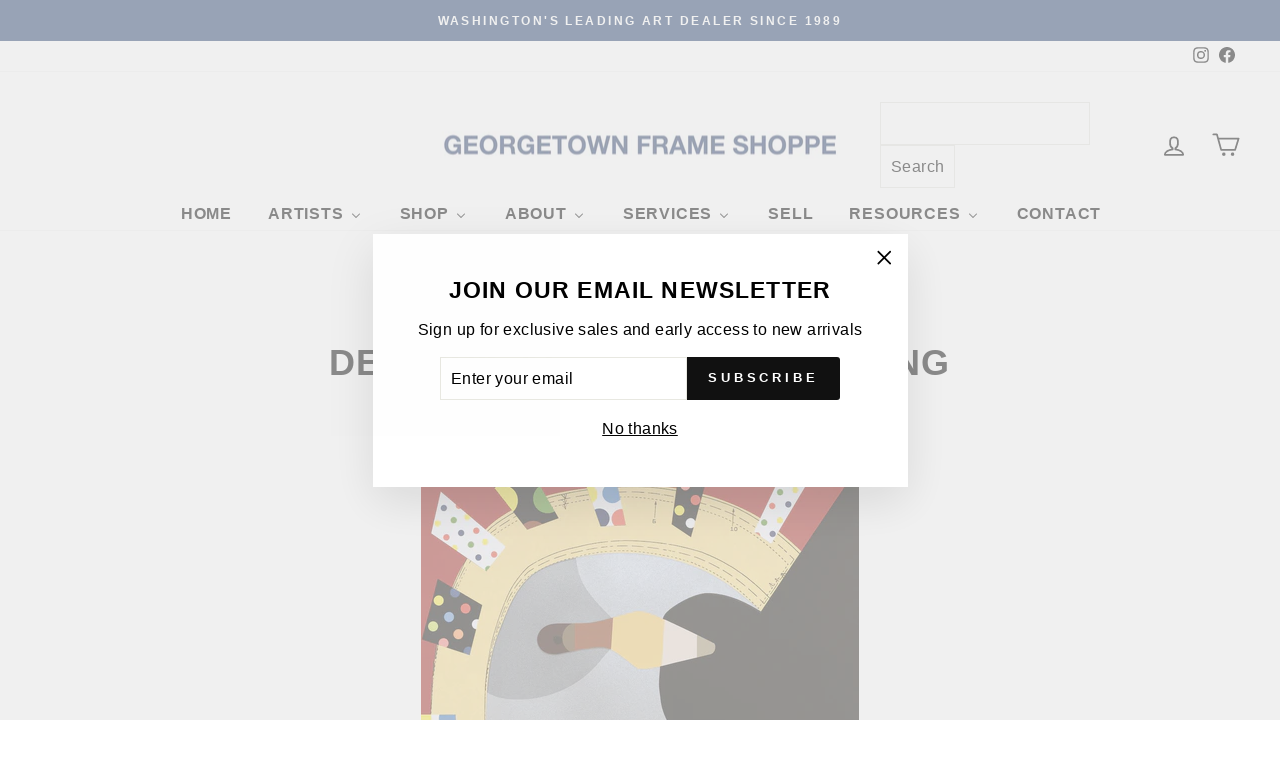

--- FILE ---
content_type: application/javascript; charset=utf-8
request_url: https://searchanise-ef84.kxcdn.com/preload_data.1D7u6L8f0f.js
body_size: 12260
content:
window.Searchanise.preloadedSuggestions=['pablo picasso','marc chagall','salvador dali','henri matisse','joan miro','andy warhol','alexander calder','salvador dali signed','keith haring','roy lichtenstein','mr brainwash','donald sultan','robert indiana','julian opie','alex katz','peter max','sunday b morning','pablo picasso signed','chagall signed','damien hirst','marc chagall signed','jean-michel basquiat','takashi murakami','dali inferno','gene davis','henri matisse signed','ellsworth kelly','georges braque','bernard buffet','daphnis chloe','signed chagall','calder signed','joan miro signed','robert indiana signed','dali paradise','george rodrigue','signed picasso','jonas wood','warhol flowers','sam francis','dali purgatory','david hockney','warhol proof','karel appel','van gogh','pierre-auguste renoir','warhol cow','derrick adams','kaws urge','warhol sold','signed in paper','dali tristan','marc chagall unsigned','blues de barcelona','picasso toros y toreros','picasso carmen','portrait imaginaires','dali canto','after the party','andy warhol in the bottom of my garden','marilyn warhol','salvador dali the','donald sultan poppies','jasper johns','miro constellation','leroy neiman','yaacov agam','don quixote','alexander calder signed','james rosenquist','pop art','larry zox','picasso lithograph','miro signed','xxe siecle','andy mouse','tom wesselmann','charles sorlier','heiner meyer','sam gilliam','salvador dali inferno','signed salvador dali lithograph','dali lithograph','claude monet','dali divine','julian opie dancing figure','mr brainwash one of a kind','russell young','divine comedy','alice in wonderland','dalí salvador','signed lithograph','dali signed','frank stella','georges rouault','dali divine comedy','marc chagall bible','american dream','hebru brantley','a los toros','the two','romare bearden','warhol sunday b','andy warhol flowers','chagall portfolio','jim dine','original painting','miro derriere','signed matisse','hand signed','marc chagall bible etchings','peter max mixed media','joan miro constellations','robert rauschenberg','robert longo','nus bleus','indiana love','kenny scharf','blue dog','chagall bible','vasily kandinsky','pablo picasso carmen','salvador dali canto','garden of love','sitting bull','moving sale','last works of matisse','twelve apostles','chocolate buddha','miro constellations','cowboys and indians','picasso linocut','marc chagall moses','banksy banksquiat','dali alice in wonderland','daphnis and chloe','grace kelly','signed lithograph matisse','jeff koons','robert motherwell','jean michel basquiat','life is beautiful','warhol moonwalk','chagall lithographe','salvador’s dali of','what party','larry zox niagara','miro lithographe','paul jenkins','kaws what party','marc chagall signed and numbered','endangered species','marc chagall daphnis e chloe','henri matisse pasipha','vision of paris','sultan wallflower','ed ruscha','rene magritte','warhol flower','yayoi kusama','paul cezanne','hunt slonem','warhol marilyn','don quixote salvador dali','katherine bernhardt','jacob lawrence','marilyn monroe','matisse jazz','john wayne','pablo picasso vallauris','picasso of','julian stanczak','chagall etching','marc chagall charles sorlier','derriere le miroir 201','chagall moses','sex anyone','salvador dali at','last works','queen elizabeth','la tauromaquia','the last works of henri matisse','campbell’s soup','harland miller','picasso toros','signed salvador dali etching','mel bochner','best buddies','le ballet','marc chagall etching','jimmy carter','roy lichtenstein brushstroke','gerhard richter','la corrida','basquiat print','muhammad ali','warhol soup','un stamp','trial proof','crying girl','warhol marilyn monroe','chagall odyssey','koons gazing ball','original lithograph','chagall fables','lantern flowers','francesco scavullo','jacques villon','marc chagall bible etchings joshua','book of love','dali alice','warhol original','george rodrigue blue dog','shipboard girl','shower power','alexander the great','niagara series','signed dali','edouard manet','chagall framed','blue nude','balloon girl','matisse in','marc chagal','in the plate','bible etchings','picasso ballet','connor brothers','standing couples','piet mondrian','blame game','mel ramos','disney pinocchio','alberto giacometti','derriere miro','victor vasarely','warhol eagle','biological garden','chagall daphnis chloe','fernand leger','kaws mans best friend','pierre bonnard','hand signed artwork','marc chagall le cirque','pablo picasso signed bullfight','pablo picasso lithograph','richard estes','robert indian','mickey mouse','kaws blame game','pablo picasso bull','joan miro numbered','holiday sale','robert indiana art','calder derriere','space fruit','mickalene thomas','cy twombly','orit fuchs','the hippies','signed miro','matisse after','kaws tension','spray can','matisse of','the divine comedy','chagall paris','warhol after','ben eine','camille pissarro','marc chagall color etching','pepper pot','john baldessari','matisse signed framed','robert indiana love','signed in the plate','miroir miro','chagall derriere','picasso signed','andy warhol liz','portraits imaginaires','toros y toreros','one cent life','warhol jagger','forms in space','proof warhol','german love','signed calder','matisse pasiphae','andy warhol cow','chagall ballet','kaws to print','carlos rolon','marc chagall hand signed','still life','peter max heart','mick jagger','andy warhol after','nicole wittenberg','andy warhol portfolio','justification page','marc chagall mourlot lithographe','alec monopoly','les fables de la fontaine','double poppies','warhol un stamp','gold sculpture','fables de la fontaine','oil painting','by salvador dali','queen elizabeth ii of the united kingdom','modern art','le coq','washington monument','derriere le miroir 173','kaws portfolio','la danse','agam vertical','miro fusees','sarah morris','dali purgatory canto 13','le cirque','warhol mao','picasso clown','homage to calder','unsigned publisher\'s proofs','maurice vlaminck','la celestine','electric chair','joan miro joan miro','memories of surrealism','flying colors','black and white','soup can','matisse last works','the quest','signed salvador dali','dance synced','unsigned proof','picasso tauromaquia','street art','picasso nestor','salvador dali inferno canto 10','pop shop vi','disney art','tristan and iseult','chagall water','animation art','andy warhol in the bottom','signed chagal','matisse pas','beethoven warhol','stanley whitney','warhol shoes','sable mouvant','dali paysage','sunday b','helen frankenthaler','picasso vollard','brain wash','portrait imaginaire','kaws print','barking dog','umbrella man','ugo rondinone','raoul dufy','chagall daphnis et chloe','tree frog','robert indiana 3','picasso flore','signed prints','yves klein','wayne thiebaud','warhol framed','goya portrait','kaws share','florilège des amours de ronsard','pop shop i','artists portfolio','magic flute','royal curtain','marc chagall the','warhol turtle','plate iii','paradise chagall','geronimo warhol','haring icons','annie oakley','henri matisse i','salvador dali divine','tom w','matisse le destin','tan tan bo','pablo picasso barcelona','b morning','love rat','andy warhol sunday b morning','sunday b mornin','peter max in','dali engraving','cezanne guillaumin','acrylic on','les fables','story of exodus chagall','jose royo','me brainwash','art under 1,000','wine harvest','bighorn ram','josef albers','andy warhol soup','joan miro cartones','art is not a crime','picasso bee','original picasso','flower and sun','signed plate','beautiful mickey','lichtenstein nude','dali canto 13','coca cola','fusees portfolio','paul insect','basquiat superhero','warhol grapes','matisse lithograph','set of','1 cent life','heart on','francis bacon','chagall tribe of dan','prints from the mourlot press','visual poetics','derriere le miroir 212','carmen plate 1','corridor of katmandu','a los toros avec picasso','mary cassatt','indian head nickel','julian opie ny couple','dancing figure','picasso buffon','chagall bouquet','jerusalem chagall','the river','picasso litho le de','carnaval of flowers','chagall magic flute','da vinci','susumu kamijo','marc chagall naomi','andy warhol marilyn','derriere le miroir','robert indiana hope','mother and child','picasso celestine','julian opie couple','figure portfolio','signed in the stone','salvador dali the 12','salvador dali signed 12','melting space time','portfolio case','picasso series 156','pablo picasso clown','homage to a square','george rodrigu','untitled from','campbell\'s soup','sunrise lichtenstein','daphnis et chloe','berthe morisot','picasso etching metamorphoses','pablo picasso printed','cow signed','henri matisse pasiphae','plains indian shield f & s ii.382','bottom of my garden','chagall s','modern head','dali the','u.n stamp','what party portfolio','signed in the','siberian tiger','saint apollonia','red chagall','signed lithographs','javier calleja','andy warhol committee 2000','chagall exodus','red jar','no post no bills','keith haring growing','indian head','martin whatson','tribe of','chagall cirque','dali wood engraving','braque verve','disney and','picasso the studio','sunday b morning after andy warhol golden marilyn ii.37','carmen 1949 picasso','miro xxe','rauschenberg quarry','bald eagle','lichtenstein haystack','balloon dog','chagall fables fontaine','warhol flash','nicholas krushenick','pablo picasso faune','picador ii','miro dlm','le clown','men in the cities','offset lithograph','bridget riley','derriere le 246','beauty and the','picasso vallauris','picasso naturelle','sunday morning','miro lithographe ii','kaws figure','arches paper','numbered bernard buffet','oval office','alexander calder derriere','burton morris','indiana book of love','chinese fish','salvador dali paradise','warhol trial proof','picasso after','banksy girl signed','the story of exodus','northwest coast mask','chagall paradise','eyvind earle','black artists','damien’s hirst','calder spiral','lichtenstein girl','càntic del sol plate 4','peintures murales de joan miro','dali of a','dali turtle','plains indian shield','chagall creation','couple and fish','new york couple','one of a kind','window washer','nice and the cote dazur','dali of','pasiphae xv','twelve tribes','paint kit','andy warhol kiku','le roi','marc chagall after','modern art i','chagall ody','vasarely signed','in the bottom of my garden','3 hippies dali','blue contemporary','head of man','x warhol','la danseuse','pans banquet','max liberty head','chagall le coq','chagall couple tree','matisse creole','salvador dalí tristan','donald sultan double poppies','miro litho i','katz reflection','matisse blue nude','salvador dali inferno canto 13','new arrivals','pablo picasso after','campbell soup','andy warhol mick','andy warhol grace kelly','the lovers','hot dog bean','andy warhol signed','tristan wounded','warhol stamp','alexander calder derriere le miroir 141','buffons histoire naturelle','pablo picasso bacchanale','tauromaquia portfolio','los toros','couple in','the brainwash','miroir chagall','chagall miroir','inferno canto 2','dali apostles','bernard buffet 1960','bible lithograph portfolio','claes oldenburg','riddle me this batman','robert cottingham','ruth smoking','picasso vol','new york','robert indiana 8','picasso imaginaires','saul steinberg','picasso ceramics','david and bathsheba','untitled toros y','warhol tiger','joan miro le','chagall circus','le picador','no ball games','picador i','andy warhol campbell\'s','nature morte','derriere le miroir 221','chagall concert','lichtenstein original','charles sorlier after marc chagall couple and fish','jardin au clair de lune','marilyn crying','laugh now','picasso jacqueline','salvador dali dalinean prophecy','ingrid bergman','set of 4','de dessins lithograph','calder litho','diamond dust','le chien','birds nest','inferno canto 12','calder skybird','james the greater','framed art','jerusalem windows','chagall nice','andy warhol ladies and gentlemen','red lamp','joan miro cantic del sol','rufino tamayo','james mcneill whistler','dali elephant','on a peter','fernando botero','warhol beethoven','jews portfolio','warhol muhammad ali','dali hippie','paris opera','old jew','george’s braque','picasso dance','lichtenstein still life','teddy roosevelt','dali corridor','plains shield','roy lichtenstein haystack','superhero portfolio','matisse nus bleus','warhol queen','dali quest','picasso portrait imagi','chagall paris opera','picture frame','marc chagall nocturne at vence','roy lichtenstein the river','drawings for the bible','marc chagall lovers with red sun','damien hirst h14','matisse le','carnet de la californie','straw hat 3','alex kat','le rapt','david and absalom','nus bleus ii','woman with','flower thrower','peintures sur cartons','the american dream','art deco','quest for','marc chagall clock','opie apartment','miro ubu aux baleares','marc chagall creation','birth of venus','nu bleu','la page','warhol fish','dali flora','vegetarian vegetable','marc chagall chloe is carried off by the methymneans from daphnis and chloe','warhol jagger 140','st george','warhol original soup','the sun','whistler etching','ebony horse','peter max angel','straw hat 1','pierre bonnard rue','henry moore','robert mapplethorpe','modern print','john lennon','lichtenstein sunrise','picasso plate','george rodrigue don\'t','oil can','la piscine','homme et','civilisation falling','cel art','1931 les metamorphoses','the twelve tribes of israel 1973','chagall four seasons','masterpieces in oils','american nude','lovers with red sun','marguerite matisse','the secrets','book of lithographs','robert indiana book of love','corita kent','warhol dollar sign','wallflowers portfolio','warhol ingrid','red and blue','red poppies','rachel hides her father\'s household goods','chappelle st bernard','picasso nu','marc chagall after le cochet gris the gray rooster','pop shop','marc chagall odyssey','basquiat 50 cent','warhol truck','picasso le de','joan miro 1960','lichtenstein modern art i','nude with blue hair','roy lichtenstein wallpaper with blue floor interior','sam francis signed','and chloe','salvador dali don quixote','sweetie pie','piano lesson','the concert','carnival of','dali horse','femme au bouquet','miro hand signed','lincoln in dali vision','marc chagall 1956 lithographs','pop blue','picasso untitled toros y toreros','pablo picasso after untitled toros y toreros','opie sculpture','1 gene davis royal curtain','the marc chagall plate','miro numbered lithograph','surrealist portrait','henri matisse les lettres portugaises','marc chagall cirque','les songes drolatiques de pantagruel','c ll','la nouvelle chute','joan miro album 21','henri matisse le destin','pablo picasso woman in of','art standing','red lenin','pablo picasso 1958','salvador dali purgatory canto 13','gold frame','tom wesselman','salvador dali inferno canto 5','pablo picasso toros','matisse nus','picasso mourlot','keith haring united nations','albrecht durer','dali sports','the twelve tribes of israel','yellow poppies','chagall fontaine','the capture of jerusalem','dalí and tristan','la spirale','chagal siren','jamie wyeth','salvador dali quixote','pablo picasso hand signed','marquis de sade','peter max cosmic','salvador dali signed alice wonderland','celui qui it les choses sans rien dire','celui qui dit les choses sans rien dire','miro album 19','max bill','julian opie dancing figure 1','peter max the i','pablo picasso ballet','donald baechler','marc chagall windows','andy warhol flowers hand','andy warhol cat','donald sultan yellow flower','dove of','pyronin y','picasso etching','camille bombois','1972 the twelve apostles','mr brainwash balloon','miroir 10 ans','don quijote','head of a girl','fire fire fire','nicholas wilder','series peter max','miro composition i','miro pensive thinker','inferno canto 5','large prints','tete de','andy warhol john wayne','the dead','chien et','faunes et flore','pete rose','le danse','chagall lovers','warhol grace kelly','kaws ups and downs','ap 50 warhol','giorgio de chirico','interior with chair','bird couple','oiseau jaune','celui qui','jazz matisse','rt is not a crime','salvador dali inferno canto 2','the cosmonaut','picasso y','pop flowers','how i spent my summer','bfk rives','marc chagall asher','original pierre','henri matisse les','red grooms','dali woman','chagall jacques lassaigne','choose your weapon','pablo picasso drawing','donald sultan visual poetics','framed runners','st by','peter max the 2000','peter max 2000','dali tarot','dreams of','copper plate','roy lich','dali don','dali geoffrey','water lily','deborah as','gazing ball','1971 memories of surrealism','alexander calder santa claus','flower girl','joan miro sculptures','purgatory canto 33','derriere le miroir 156','chicken soup','dieu q','sun with red horse','artist proof','miro linocut','joseph bueys','lichtenstein composition','francisco goya','matisse blue','lichtenstein crak','1968 campbell\'s soup i','bouquet of','girl as','the valley','shipboard gir','cantic del sol','papiers colles picasso','mona lisa','big horn','giant panda','marc chagall after sirène au pine','joan miro fusees','flash in naples','pochoir miro','chagall rouge','warhol zebra','warhol after the party','jeu de la cape iii','inferno canto 16','les bleus de barcelone','marc chagall 1973','dali space elephant','grapes portfolio','indiana picasso','elizabeth ii','howdy doody','chicken dumpling soup','ruth boaz','chagall posters','i love liberty','le cheval de','femmes et singes','van go','uncle sam','picasso francoise','miro aquatint','nice and the cote d\'azur','hagar in the desert','no reply','kaws mans best','haring growing','picasso the goat','robert indiana signed love german','xxe siecle 1971','yellow flower','tribe of levi','george rodrigue dog','bull i','faune et flore','little owl','be my','bruno zupan','angel of the heart','derriere le miroir 173 plate 4','miro plumes','roy lichtenstein rainforest','la femme de peintre chagall','warhol toy','dali flower girl','dalí salvador purgatory divine comedy','warhol soup can','richard serra','pablo picasso don','arabian nights','calder print signed','de la concorde','chagall reproduction','chagall 1957 miroir','alice neel','keith haring untitled','warhol ladies','red king','andy warhol nickel','the rest','le oiseau','modern print lichtenstein','set of lithographs','pablo picasso edition','jean dubuffet','dali virgo','alex katz autumn','tete de et','que se','picasso pochoir','suerte de muleta','purgatory canto 14','chagall deborah','song marc chagall','hippies portfolio','matisse verve','man\'s best friend','kings on vacati','marc chagall vue sur notre-dame','picasso ceramic','le jarre','verve 27 miro','pablo picasso women','fame moss','lichtenstein mirror','lichtenstein moonscape','purgatory canto 31','miro lithographe ii plate ii','lichtenstein composition 1','la pique i','red barn','rose bud','la de','man ray','julian opie street','marc chagall daphnis et chloe','picasso bull','whitney museum','pretty boxes','chagall david','mcneill whistler','kachina dolls','angel with heart','copper plate with cancellation mark','miro plate 6','shelby and sandy','tiger girl','love indiana','lady and the','quest for the grail','la famille','composition ii','matisse antillaises','el toro sale del tori','silver liner','peter max lithograph','la picador','cramer 95 chagall','vallauris linocuts','dalinean horses portfolio','nus bleu','dali wonderland','peter max sunrise','miro peintures','kaws chum','pop shop iii','lobster quadrille','place de la concorde','mao framed','pablo picasso imagin','dali canto 5','mein leiben','warhol liz','best buddies portfolio','louis icart','derriere le miroir 173 plate 3','disney on','charles sorlier after marc chagall avenue de la victoire at nice','jonas w','haring untitled','côte d\'azur','cup man','andy warhol general custer','julian opie relief','liberty head','two and an','modern head 5','golden marilyn','chagall carmen','miro derriere 15','red rooster','numbers portfolio','rafa macarron','salvador dali etching','philosopher crushed by the cosmos','le chat','pasiphae linocut','robert delaunay in gouache the 2','chagall lithograph iii','modern art lichtenstein','lovers red sun','dali divine comedy inferno 16','ada black','plate signed','andy warhol soup cans','life saver','vollard et son chat','moon walk','lithographe iii','green pea','figure composée','love is in the air','dali purg','black & white','cow abstract','lichtenstein modern art ii','toros y','chagall verve','mans best friend','pablo picasso a los toros','white and keith haring','more artists','peter max sunset','nus bleus iii','general custer','picasso portrait','julian relief','lichtenstein reflections','warhol custer','blue still life','visceral circle','tribe of dan','and child','matisse signed','marie laurence','feldman ii.6','sunday b morning flowers','sister corita','warhol panda','tete de femme','chagall leiben','jean arp','the sheaf','bernard buffet with','celui qui dit','andy warhol orangutan','brainwash flowarh','african art','basquiat ernok','garcon et dormeuse a la chandelle','warhol star','la vie','buffalo nickel','la sauterelle','eye of surrealism','picasso carnaval','marc chagall inspiration','indiana american dream the american dream','de la','woman with cushion','marc chagall etchings','abraham and sarah','blue skies shining','chagall lithograph derriere le miroir','henri matisse portrait de','ads warhol','archival paper','sunday b morning marilyn','objects of imaginations','american indian theme','miro derriere le miroir','nu de dos','warhol unique','nus ii','cain and abel','jeu de la cape','marc chagall bay of angels','picasso aquatint','gold frames','paradise canto 11','joan miro ubu aux baleares','face of israel','israel portfolio','work well','plains indian','chagall opera','chagall god','miro pochoir','warhol dollar','vertical orchestration','katz tulips','flora dalinae','matisse bleus','peter max god','salvador dali horse','poesies antillaises','keith haring icons','gene b davis','qui dit','soda fountain','plate xviii','four seasons','calder circus','robert indiana american dream','picasso la danse','salvador dali the queen in silk','picasso barcelona','chagall red bouquet','nature morte magnolia','yaacov agam untitled vertical orchestration','chagall goat','chagall ruth','alexander calder card players','picasso signed art','white double poppies','modern prints','youth international year','marc chagall moses breaks tablets','metal work','people and miro','victor vasarely kub-stri','black star','the ballet','sacred cow','hand colored','dali of love','chagall job','la negresse','sporting waves','marc chagall vision of paris','salvador dali inferno canto 26','craig alan','salvador dali el cid','peter max vase of flowers 2009','joan miro ceramiques','salvador dali don juan le banquet','connor brothers every saint has a past','damien hirst untitled','indiana tikva','pablo picasso nestor','hand signed miro','sculptures miro','george rodrigue paper moon','pablo picasso lysistrata','miro plate','united nations','the card player','animation artist','magpie entertainment','chagall self portrait','marc chagall the horse and the donkey','marc chagall eye of the master','matisse linocut','marc chagall unsigned the concert','calder dlm 156','signed sorlier','our historical heritage','flute player','pablo picasso dancer','renoir valtat','down the rabbit hole','picasso numbered','salvador dali merlin','sign on','sign on stone','peter max red','hand signed salvador dali','the marc chagall 1972','jacques lassaigne','lantern flower black','maternity with centaur','dancing figure 4','couple tree','chagall and carmen','marine marine','surrealist portrait of dali surrounded by butterflies','salvador dali 1','paper heads','picasso paintings','pablo 2 clown','pablo picasso 2 clown','pablo picasso square hair','salvador dali matthew','matisse créole signed','carmen square hair','twelve tribes of israel','mermaid with sailboat','keith haring lithograph','the golfer','artist\'s stamp','dali chevalier','silver frame','sunday b morning after andy warhol flowers','11 pop artists volume i','black frames','banksy nola','liberte de libertes','andy warhol consomme','david bathsheba','the figure portfolio','reflections on scream','marc chagall bull','oval head with dividing line','picasso 1954 signed','pablo picasso woman','color field','digital arts','sister corit','ingrid with hat','no thank you','pyramids and','matisse blu','environment and evolution','pablo picasso bullfight','warhol kick','donald sultan lemon','gift wrapped','statue of liberty','salvador dali inferno canto 32','inferno canto 1','the row','andy committee 2000','mounting ebony horse','marc chagall creation of man','inaugural print','robert motherwell untitled','signs on white','los toros gold','blue dog 1994','donald sultan wallflower 26','portrait au cou picasso','portrait blue','marcel duchamp','notre dame','leonardo da vinci','salvador dali inferno canto 1','jimi hendrix','i love the','peter max love of the','portrait of mile','rose dali','action picture','mother and child warhol','arrival of','rt rauschenberg quarry','la dali','matisse icarus','warhol toy suite','hammer and sickle','bochner amazing','double red poppies','picasso imaginaire','foot and hand','beard on','dali golf','mel bochner arts','street arts','signed print','marc chagall solomon','marie jose en robe jaune','haring mouse','dali cosmonaut','miro the pensive thinker','the beach at','miro escultor','indiana art','love among the ruins','el cid','by black artists','alex katz tree','sun print','arrival of iseult','bill max','corsage raye','lovers condemned','signed calder lithograph','sunday b flowers','intra-uterine paradesiac','march chagall','free so','vase of flowers','maternite rouge','sale ends','andy warhol jimmy','peter ma','derriere damier','pablo picasso les','african elephant','dali rabbit','don\'t give up','rodrigue blue dog','ladies of the','david levy','pablo picasso of','campbell\'s soup vegetable','and warhol moonwalk','the wasp','stamp verso','picasso wasp','the bee','miro united nations','miro un','bill browse','chagall levi','dancing figure 1','two and a cat','the poet i','peter max i','prophet i','the prophet','french salvador dali','salvador dali condemned','picasso butterfly','dali levi','dali zabulon','the cat','lyle stuart tarot prints','werllayne nunes','alexander calder derriere le miroir','andy warhol lenin','dali cirque','portrait d’homme','le vieux','pablo picasso le clown','pablo picasso the old','andy warhol jimmy carter','in helmet','pablo picasso venus','marc chagall saint paul','marc chagall lovers','dali hippies','american gas works','salvador dali waves','sultan popp','andy warhol color','le village','calder evolution','lilies of','dali don quixote','dali don quixote on','an old jew','calder composition','etching on rives bfk','bay of angels','chagall the rest','le bestiaire','with the yellow clown','warhol hand colored flowers','marc chagall eiffel','tristan and the dragon','l’art d’aimer','in ocher','summer house by','la campagne','in masterpieces','the birthday','ultra surrealist','salvador dali ultra surrealist corpuscular galutska','david ascending the mount of olives','i love you','jeune fille au','miro signed in plate','rain forest','haring fert','chagall miroir 1957','miroir giacometti','the and hand','black artist','box acrylic a','da silva','lithographe miro','cramer 198 miro','is blues','miro barking dog','lady with a','banksy girl w balloon','andy warhol jackie','henri de','alexander calder derriere le miroir 173 plate 6','signed opie','robert rea','chem 1a','gene davis black popcorn from series ii','string art','in the stone','calder balloons','eve chagall','picasso circus','growing suite','1 1974 joan miro','obra de joan miro','joan miro obra de','keith haring dog','bernard buffet la revolution francaise','purgatory canto 16','warhol gershwin','henri laurens','dali the old hippie','signed pieces','in stock','chagall poster','opera chagall','opera house','sun by dali','dali king','picasso lysistrata','chagall couple','chagall siren','picasso claude','claes oldenburg notebook torn in','ada katz','statue of liberty peter max','brainwash keep a child alive','sultan black poppies','celestial elephant','port of','verve matisse','miro signed lithograph','dali flower-women','dali flower','dali fruit','dali divine signed','andy warhol electric','purgatory canto 7','joan miro joan miro plate 5','andy warhol superman','lichtenstein apple','lichtenstein apples','damien hirst prints','grant wood','dali butterflies','the return of ulysses','matisse la danse','henry the','frame kate','de cape','paris and of','lithograph parchment signed','marc chagall blue','crouching modele','lithograph by salvador','warhol teddy','lichtenstein forest','picasso plage','follow you dreams','george braque','purple flower','matisse cat','black popcorn','le chien aboyant à la lune','poemes gravure','of america','dali fashion','henry v','silver poppies','poemes gravure xxiii','boy with','1970 dali the','coin frame','northwest coast mask trial proof','picasso portrait d’homme','sold unframed','andy warhol after party','aids keith haring','aids keith','coca cola girl 4','cowboys trial proof','jean bazaine','from the book','tauromaquia picasso','nw mask','mobil gas','tel aviv museum print','picasso family','pablo picasso family','famille de saltimbanques','pierre marcel','lithograph alexander calder','nude blue hair','modern art ii','time melting','american love','chagall burning bush','chagall songes','angel dali','in the bottom of my garden iv.89','the forest','yaacov agam thanksgiving','brainwash marilyn','artist hand signed','pablo picasso sala gaspar 1961','warhol nun','nue a la','electric frame','digital frame','the sculpture by','the sculpture','yaacov agam thanksgiving × 1','watercolor print','hand signed picasso','joshua the','original sin','unsigned stamp','still watermelon','soup cans','dali memories of surrealism','still life water','dali memories in su','french impressionists','signed and numbered on the justification page','ads port','dali and woman with','dali and with','roses and with','pablo picasso ceramics','warhol frog','elijah carried off to heaven','marc chagall signed and elijah','american landscape','stars and','joan miro plate 2','imaginations and objects of the future','picasso signed linocut','blue marilyn','basquiat unti','et sa','eve incurs god\'s','pasiphae plate 1','co going abstract','warhol fruit','paper pool','daphnis et gnathon','le repos','what party figure','watch out yellow 2019','andy warhol marilyn monroe i love your kiss forever forever','marc chagall wounded','pablo picasso the eye','untitled i v','still life picasso','chagall the dream of lamon and dryas','warhol action','flora dahlia','work well together','peter max umbrella','artist and his model','j print','the salvador dali','joan miro joan miro plate 6','five spanish immortals','wine bottle','marc chagall moses and the serpent','dali cosmos','keeper of the keys','portraits imag','cologne cathedral','inlaid mirrored glass','dragon dali','lichtenstein cow','1961 a los toros avec picasso','andy warhol carter','chagall paradis','paris eiffel tower','le saint','purgatory canto 13','lichtenstein modern art','queen ntombi','le jardin fleuriste','dix danseuse','time space','plate xi 1972','koons balloon dog','robert indiana love 1997','marc chagall circus signed and numbered','terre dali','matisse lettres','the red lamp','marc chagall tribe of benjamin','marc chagall noah','chloe is carried','le vieux roi','and hand','book of love 4','warhol the shadow','a corrida','robert indiana num bers','danseuse au tabouret','blues barcelona','pablo picasso barcelone','salvador’s dali horse','warhol marilyn original','chagall justification','marc chagall par','fish artist','jose luis','chagall love','le de','chagall studio at','paradise canto 9','1969 signed calder','1957 chagall jacques lassaigne','saturian giraffe','of time','six blues','lincoln dali vision','urge title page','sarah and the angels','warhol ingrid bergman','tree of jesse','bible chagall','ballet chagall','warhol in the bottom of my garden','picasso dog','santa claus','birmingham race','petite corrida','marc chagall circus','easel with','keith haring international','andy warhol ram','plate i','ok we’re','femme au diademe','henri matisse and','chagall lion','square head of a man with closed eyes','roy lichtenstein nudes','the tablets of the law','andy warhol red','black bean','warhol ram','land of the gods','matisse plate','mary cassat','mad tea','derriere le miroir 221 1976','andy warhol stamp','dali e u prints','matisse visages','oval head of a woman with square hair plate xx','head of satyr','paper pools','la pique','et jeune fille','calder print','blue flowers','matisse souvenirs','pp cat','constellation plate iv','volume ii','fleurs dans verre','le retenu','richter bagdad','a small beach','andy warhol goethe','family scene','la victoire','bearded man','lions den','until death','the president','james whistler','king david with his lyre','marc chagall dove','chagall jacob','reclining nude','for the le danse','matisse nuit','plate 5 peintures sur cartons','derriere le miroir 212 plate 4','katz red band','jardin au clair de lune hommage à tériade','original print','le cheval dali','trial proofs','24 color lithograph','dali woodcut','four square','joan miro artigas','warhol moo','constellation plate v','warhol watermelon','warhol orangutan','dali prints','les chagall','garden of dali','chagall red circus','warhol sex','samson and delilah','joan miro miro lithographe iv plate iii','la main','chagall snake','astres et danseurs','knight of the sparrow-hawk','ny couple','tomato soup','derriere le','l\'age d\'or','for the king','modern art 1','florilege des amours de ronsard plate xxii','sultan coral','mourlot lithographe i','chagall blue fish','pablo picasso 1955','square head of a woman half smiling plate xii','art critic','old hippie','joan miro lithographe i plate xi','pablo picasso deux nus assis','marc chagall king david','warhol u.n stamp','figure portfolio untitled','carnet de lithograph','miro personage','that was then this is now','calder derriere le miroir 221','miro lithographe i plate i','bernard and vi an','nuit de noel','la au chagall','miro bird','matisse nu bleu','golden age','the ladder','pablo picasso portrait','heart mr brainwash','still life with','chagall village','alexander warhol','brainwash venus','les fleurs','chagall romeo','chagall clown','the museum of modern art','le des epines','pop shop ii plate 3','gentlemen of the','joan miro lezard','mémoire eléméntaire','wood pain','nude model','untitled from the figure portfolio','chagall winter','salvador dali garter','pablo picasso horse','marc chagall sorlier','matisse danseuse','pen and ink','riddle me this','miro derriere 14','picasso couple','rupert smith','robert signed','couple in the mimosas','les bleus','derriere le miroir 212 plate 3','joan miro 1967','calder dlm','kaws time','lettera amorosa','man with goat','2012 four seasons of hope','andy warhol cowboy','for the matisse','unsigned dali','ab white','fleurs des','vision of paris chagall','still life with picasso','marc chagall avenue','dalí paris','warhol indian head nickel','the cosmic','picasso corrida','banksy thrower','hammer and','the accordionist','helby and sandy','picasso summoning','dali la cheval de','picasso danse','page chagall','dali signed unsigned','l\'enfant matisse','miro bord','jasper john','paris opera ceiling','andy warhol flower','joan miro lithograph','dali dwarf','no pos','papierski portfolio','marc chagall the dream','picasso papillon','sex parts','chagall the white clown','behind the','toros en el campo','nude at','nude in the woods','chagall la','copper aquatint','femme au corsage a pois','portfolio dali','chagall the island of aeoliae','wil barnet','joseph and his','peter max blushing beauty','clavando un par de banderillas','kaws pinocchio','de chagall','joan miro dog','derriere le 212','the green eiffel tower','marc chagall jerusalem','pablo picasso madame ricardo 1966','sunday b moonwalk pink','pop to','red with lovers','girl with balloon','1974 six still lifes','the scream','christ in the clock','de femme','god the','rolling stones'];